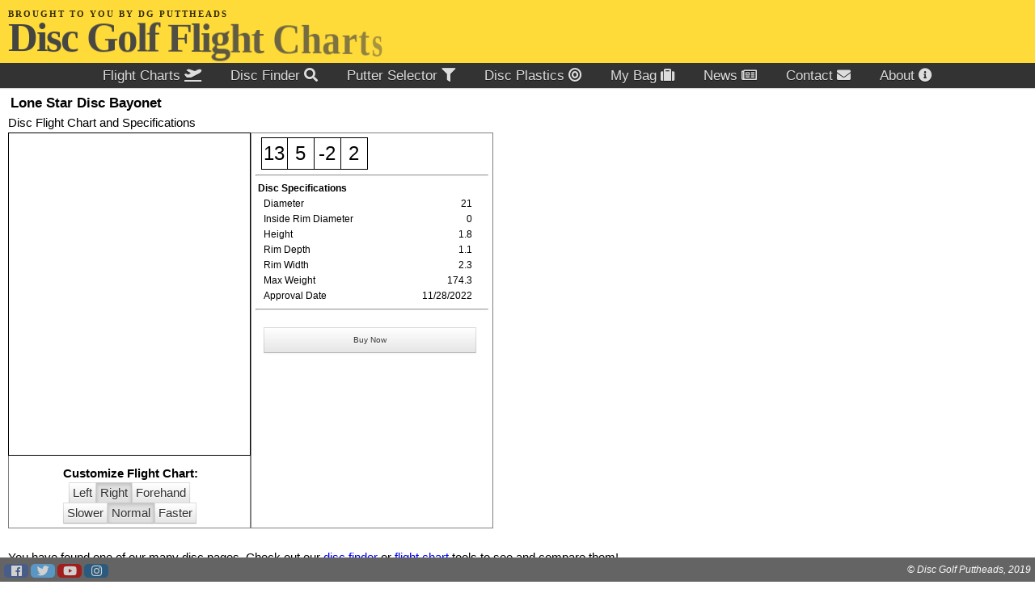

--- FILE ---
content_type: text/html
request_url: https://flightcharts.dgputtheads.com/discs/lone-star-disc-bayonet.html
body_size: 2986
content:
<!DOCTYPE html>
<html>

<head>
  <meta http-equiv="Content-Type" content="text/html; charset=utf-8" />
  <title>Disc Golf Flight Charts | DG Puttheads</title>
  <meta name="description"
    content="View flight charts for every disc golf disc interactively with options to modify based on arm speed, forehand or backhand, and right or left hand" />
  <meta name="keywords" content="Disc golf, flight charts, flight analyzer, dgputtheads" />
  <meta name="author" content="DG Puttheads" />
  <meta name="robots" content="index,follow" />
  <meta name="viewport" content="width=device-width, initial-scale=.5" />
  <link href="https://flightcharts.dgputtheads.com/" rel="canonical">

  <!-- Include CSS -->
  <link href="../base-style.css" rel="stylesheet" rev="stylesheet" type="text/css" />
  <link href="../finder-style.css" rel="stylesheet" rev="stylesheet" type="text/css" />

  <link rel="stylesheet" href="https://use.fontawesome.com/releases/v5.7.2/css/all.css"
    integrity="sha384-fnmOCqbTlWIlj8LyTjo7mOUStjsKC4pOpQbqyi7RrhN7udi9RwhKkMHpvLbHG9Sr" crossorigin="anonymous">

  <!-- Include JavaScript -->
  <script src="https://cdn.jsdelivr.net/npm/choices.js@4/public/assets/scripts/choices.min.js"></script>
  <script type="text/javascript" src="https://cdnjs.cloudflare.com/ajax/libs/mark.js/8.11.1/mark.min.js" defer></script>
  <script type="text/javascript" src="../base-code.js" defer></script>
  <script type="text/javascript" src="../grid-code.js" defer></script>
  <script type="text/javascript" src="../api.js" defer></script>
  <script type="text/javascript" src="https://www.amcharts.com/lib/4/core.js" defer></script>
  <script type="text/javascript" src="https://www.amcharts.com/lib/4/charts.js" defer></script>
  <script type="text/javascript" src="https://www.amcharts.com/lib/4/themes/animated.js" defer></script>
  <script type="text/javascript" src="../chart.js" defer></script>
  <script type="text/javascript" src="../discpage.js" defer></script>

  <!-- Google Tag Manager -->
  <script>(function (w, d, s, l, i) {
      w[l] = w[l] || []; w[l].push({
        'gtm.start':
          new Date().getTime(), event: 'gtm.js'
      }); var f = d.getElementsByTagName(s)[0],
        j = d.createElement(s), dl = l != 'dataLayer' ? '&l=' + l : ''; j.async = true; j.src =
          'https://www.googletagmanager.com/gtm.js?id=' + i + dl; f.parentNode.insertBefore(j, f);
    })(window, document, 'script', 'dataLayer', 'GTM-5X89L2B');</script>
  <!-- End Google Tag Manager -->
</head>

<body onLoad="showDisc(1586);" class="hg">
  <!-- Google Tag Manager (noscript) -->
  <noscript><iframe src="https://www.googletagmanager.com/ns.html?id=GTM-5X89L2B" height="0" width="0"
      style="display:none;visibility:hidden"></iframe></noscript>
  <!-- End Google Tag Manager (noscript) -->

  <header class="hg-header">
    <div class="titleContainer">
      <p id="subtitle">Brought to you by DG Puttheads</p>
      <p id="title">
        <span>D</span><span>i</span><span>s</span><span>c&nbsp;</span><span>G</span><span>o</span><span>l</span><span>f&nbsp;</span><span>F</span><span>l</span><span>i</span><span>g</span><span>h</span><span>t&nbsp;</span><span>C</span><span>h</span><span>a</span><span>r</span><span>t</span><span>s</span>
      </p>
    </div>
    <div>
      <nav class="menu">
        <ul class="active" id="menuNav">
          <li><a class="menuItem" href="/">Flight Charts <i class="fas fa-plane-departure"></i></a></li>
          <li><a class="menuItem" href="../discfinder.html">Disc Finder <i class="fas fa-search"></i></a></li>
          <li><a class="menuItem" href="../puttergrid.html">Putter Selector <i class="fas fa-filter"></i></a></li>
          <li><a class="menuItem" href="../discgolfplastics.html">Disc Plastics <i class="fas fa-bullseye"></i></a></li>
          <li><a class="menuItem" href="../mybag.html">My Bag <i class="fas fa-suitcase"></i></a></li>
          <li><a class="menuItem" href="../news.html">News <i class="far fa-newspaper"></i></a></li>
          <li><a class="menuItem" href="https://www.dgputtheads.com/general-contact-form" target="_blank"
              rel="noopener noreferrer">Contact <i class="fas fa-envelope"></i></a></li>
          <li><a class="menuItem" href="../about.html">About <i class="fas fa-info-circle"></i></a></li>
        </ul>
        <a class="toggle-nav" href="javascript:void(0);" onclick="responsiveMenu(this)"><i class="fas fa-bars"></i></a>
      </nav>
    </div>
  </header>
  <main class="hg-main">
    <div id="discInfo">
      <h2 class="discname" id="discname">Lone Star Disc Bayonet</h2>
      <h4>Disc Flight Chart and Specifications</h4>
      <div class="discPanel">
        <div>
          <div id="chartdiv"></div>

          <div class="selectionB">
            <div class="customization">
              <span class="disc-spec-header">Customize Flight Chart:</span>
              <div>
                <form class="options">
                  <input id="dexterityL" type="radio" name="dexterity" value="left" onclick="setDexterity(false);">
                  <label class="dexterity" for="dexterityL">Left</label>
                  <input id="dexterityR" type="radio" name="dexterity" value="right" checked
                    onclick="setDexterity(true);">
                  <label class="dexterity" for="dexterityR">Right</label>
                  <input class="forehand" id="forehand" type="checkbox" name="forehand" value=false
                    onclick="setForehand(this.checked);">
                  <label class="forehand" for="forehand">Forehand</label>
                </form>
              </div>
              <div>
                <form class="options">
                  <input id="armspeed1" type="radio" name="armspeed" value="1" onclick="setArmSpeed(this.value);">
                  <label class="armspeed" for="armspeed1">Slower</label>
                  <input id="armspeed2" type="radio" name="armspeed" value="2" checked
                    onclick="setArmSpeed(this.value);">
                  <label class="armspeed" for="armspeed2">Normal</label>
                  <input id="armspeed3" type="radio" name="armspeed" value="3" onclick="setArmSpeed(this.value);">
                  <label class="armspeed" for="armspeed3">Faster</label>
                  <br />
                </form>
              </div>
            </div>
          </div>
        </div>

        <div id="selection1" class="selection">
          <div class="metadata">
            <div class="flight-numbers-container">
              <table class="flightnumbers">
                <tr>
                  <td id="discspeed">13</td>
                  <td id="discglide">5</td>
                  <td id="discturn">-2</td>
                  <td id="discfade">2</td>
                </tr>
              </table>
            </div>
            <p class="discid" id="disc1id"></p>
            <hr />
            <span class="disc-spec-header">Disc Specifications</span><br />
            <div class="metadataextra">
              <div class="metadata-grid-container">
                <div class="metadata-grid-first-column">Diameter</div>
                <div class="metadata-grid-item">21</div>
                <div class="metadata-grid-first-column">Inside Rim Diameter</div>
                <div class="metadata-grid-item">0</div>
                <div class="metadata-grid-first-column">Height</div>
                <div class="metadata-grid-item">1.8</div>
                <div class="metadata-grid-first-column">Rim Depth</div>
                <div class="metadata-grid-item">1.1</div>
                <div class="metadata-grid-first-column">Rim Width</div>
                <div class="metadata-grid-item">2.3</div>
                <div class="metadata-grid-first-column">Max Weight</div>
                <div class="metadata-grid-item">174.3</div>
                <div class="metadata-grid-first-column">Approval Date</div>
                <div class="metadata-grid-item">11/28/2022</div>
              </div>
            </div>
            <hr />
            <div class="metadataextra">
              <div class="metadatalinks">
                <a id="disc1buy" target="_blank" rel="noopener noreferrer" class="checkButton" href="https://infinitediscs.com/lone-star-disc-bayonet?tag=5096c066">Buy Now</a>
                
              </div>
            </div>
          </div>
        </div>
      </div>
      <div>
        <br />
        You have found one of our <em>many</em> disc pages. Check out our <a
          href="https://flightcharts.dgputtheads.com/discfinder">disc finder</a> or <a
          href="https://flightcharts.dgputtheads.com/">flight chart</a> tools to see and compare them!
        <br />If you need hints, tips, or disc reviews, check out the blog at <a
          href="https://dgputtheads.com">https://dgputtheads.com</a>
      </div>
    </div>
  </main>

  <footer class="hg-footer">
    <span class="copyright">&copy; <a href="https://www.dgputtheads.com">Disc Golf Puttheads</a>, 2019</span>
    <span class="socialContainer">
      <a href="https://www.facebook.com/pages/Disc-Golf-Putt-Heads/1677454262475499?ref=hl" target="_blank"
        rel="noopener noreferrer" class="fab fa-facebook"></a>
      <a href="https://twitter.com/dgputtheads" target="_blank" rel="noopener noreferrer" class="fab fa-twitter"></a>
      <a href="https://www.youtube.com/channel/UCvw1T7awFxvtBFNrlXQox_Q" target="_blank" rel="noopener noreferrer"
        class="fab fa-youtube"></a>
      <a href="https://instagram.com/dgputtheads/" target="_blank" rel="noopener noreferrer"
        class="fab fa-instagram"></a>
    </span>
  </footer>

</body>

</html>

--- FILE ---
content_type: text/css
request_url: https://flightcharts.dgputtheads.com/base-style.css
body_size: 14476
content:
/* CSS Grid */
.hg {
	display: grid;
	grid-template-areas: "header" "main" "footer";
	grid-template-columns: auto;
	grid-template-rows: min-content min-content 30px;
	min-height: 100vh;
	min-width: 300px;
}

.hg-header {
	grid-area: header;
	position: sticky;
	position: -webkit-sticky;
	top: 0;
	z-index: 100;
}

.hg-footer {
	grid-area: footer;
}

.hg-main {
	grid-area: main;
}

.hg-sidebar {
	grid-area: chart;
	position: sticky;
	position: -webkit-sticky;
	right: 0;
	top: 84px;
	height: calc(100vh - 84px - 30px); /* will be reset with javascript */
	overflow: auto;
}

.hg-textcontent {
	grid-area: textcontent;
}

.hg-textcontent-bottom {
	grid-area: textcontentbottom;
}

/* Reset */
html, body, div, span, applet, object, iframe, h1, h2, h3, h4, h5, h6, p, blockquote, 
pre, a, abbr, acronym, address, big, cite, code, del, dfn, em, img, ins, kbd, q, s, 
samp, small, strike, strong, sub, sup, tt, var, b, u, i, center, dl, dt, dd, ol, ul, li, 
fieldset, form, label, legend, table, caption, tbody, tfoot, thead, tr, th, td, article, 
aside, canvas, details, embed, figure, figcaption, footer, header, hgroup, menu, nav, 
output, ruby, section, summary, time, mark, audio, video, textcontent {
	margin: 0;
	padding: 0;
	border: 0;
	font: inherit;
	font-size: 100%;
	vertical-align: baseline;
}

article, aside, details, figcaption, figure, footer, header, hgroup, 
menu, nav, section, textcontent {
	display: block;
}

html {
	box-sizing: border-box;
}

*,
*:before,
*:after {
	box-sizing: inherit;
}

/* Custom Styles */
html {
	font-size: 62.5%;
}

body {
	font-size: 1.5rem;
	line-height: 1.6;
	font-family: 'Open Sans', sans-serif;
}

p {
	display: block;
	margin-bottom: 0px;
}

.hg-header {
	background-color: #ffdb3a;
	display: flex;
	align-items: center;
}

.hg-footer {
	background-color: rgb(100, 100, 100);
	color: #fff;
	font-size: 1.2rem;
	font-style: italic;
	display: flex;
	justify-content: center;
	align-items: center;
	position: fixed;
	bottom: 0;
	width: 100%;
	height: 30px;
}

.hg-nav,
.hg-sidebar {
	background-color: rgb(230, 230, 230);
}

.hg-header,
.hg-nav,
.hg-sidebar,
.hg-main,
.hg-content,
.hg-content-bottom {
	padding: 10px;
}

.hg-main {
	padding-top: 5px;
	display:block;  
	overflow:auto;
	/* margin-bottom: 30px; */
}

/* custom text based header */
.titleContainer {
	margin-bottom: 25px; /* for menu */
}

#subtitle {
	font-family: Gill Sans, Verdana;
	font-size: 11px;
	line-height: 14px;
	text-transform: uppercase;
	letter-spacing: 2px;
	font-weight: bold;
}

#title {
	font-family: times, Times New Roman, times-roman, georgia, serif;
	color: #444;
	margin: 0;
	padding: 0px 0px 6px 0px;
	font-size: 51px;
	line-height: 44px;
	letter-spacing: -2px;
	font-weight: bold;
}

#subtitle.small {
	font-size: 6px;
	line-height: 7px;
}

#title.small {
	padding: 0;
	font-size: 20px;
	line-height: 20px;
	letter-spacing: 0px;
}

#title span {
  display: inline-block;
  opacity: 0.0;
  animation: dissolveRotate 3s 1 forwards;
  -webkit-animation: dissolveRotate 3s 1 forwards;
}

#title span:nth-of-type(2){
  animation-delay: 0.1s;
  -webkit-animation-delay: 0.1s;
}

#title span:nth-of-type(3){
  animation-delay: 0.2s;
  -webkit-animation-delay: 0.2s;
}

#title span:nth-of-type(4){
  animation-delay: 0.3s;
  -webkit-animation-delay: 0.3s;
}

#title span:nth-of-type(5){
  animation-delay: 0.4s;
  -webkit-animation-delay: 0.4s;
}

#title span:nth-of-type(6){
  animation-delay: 0.5s;
  -webkit-animation-delay: 0.5s;
}

#title span:nth-of-type(7){
  animation-delay: 0.6s;
  -webkit-animation-delay: 0.6s;
}

#title span:nth-of-type(8){
  animation-delay: 0.7s;
  -webkit-animation-delay: 0.7s;
}

#title span:nth-of-type(9){
  animation-delay: 0.8s;
  -webkit-animation-delay: 0.8s;
}

#title span:nth-of-type(10){
  animation-delay: 0.9s;
  -webkit-animation-delay: 0.9s;
}

#title span:nth-of-type(11){
  animation-delay: 1.0s;
  -webkit-animation-delay: 1.0s;
}

#title span:nth-of-type(12){
  animation-delay: 1.1s;
  -webkit-animation-delay: 1.1s;
}

#title span:nth-of-type(13){
  animation-delay: 1.2s;
  -webkit-animation-delay: 1.2s;
}

#title span:nth-of-type(14){
  animation-delay: 1.3s;
  -webkit-animation-delay: 1.3s;
}

#title span:nth-of-type(15){
  animation-delay: 1.4s;
  -webkit-animation-delay: 1.4s;
}

#title span:nth-of-type(16){
  animation-delay: 1.5s;
  -webkit-animation-delay: 1.5s;
}

#title span:nth-of-type(17){
  animation-delay: 1.6s;
  -webkit-animation-delay: 1.6s;
}

#title span:nth-of-type(18){
  animation-delay: 1.7s;
  -webkit-animation-delay: 1.7s;
}

#title span:nth-of-type(19){
  animation-delay: 1.8s;
  -webkit-animation-delay: 1.8s;
}

#title span:nth-of-type(20){
  animation-delay: 2.0s;
  -webkit-animation-delay: 2.0s;
}

/*#title:hover span {
  animation: reset 1s 1;
  -webkit-animation: reset 1s 1;
}*/

#subtitle  {
	top: -100px;
	opacity: 0.0;
    animation-delay: 1.8s;
    -webkit-animation-delay: 1.8s;
	animation: bounceDown 2s 1 both;
	-webkit-animation: bounceDown 2s 1 both;
}

@keyframes dissolveRotate {
  0%{
    transform: rotateY(90deg) translateY(25%);
    opacity: 0.0;
  }
  100%{
    transform: rotateY(0deg) translateY(0%);
    opacity: 1.0;
  }
}

@-webkit-keyframes dissolveRotate {
  0%{
   /*-webkit-transform: rotateY(90deg) translateY(25%);*/
    opacity: 0.0;
  }
  100%{
    /*-webkit-transform: rotateY(0deg) translateY(0%);*/
    opacity: 1.0;
  }
}

@keyframes reset {
  0%{}
  100%{}
}

@-webkit-keyframes reset {
  0%{}
  100%{}
}

 @-webkit-keyframes bounceDown {
	0% {
	   opacity: 0.0;
	   -webkit-transform: translateY(-2000px);
	}
	60% {
	   opacity: 0.1;
	   -webkit-transform: translateY(20px);
	}
	80% {
		opacity: 0.5;
	   -webkit-transform: translateY(-10px);
	}
	100% { 
		opacity: 0.8;
	   -webkit-transform: translateY(0);
	}
 }
 
 @keyframes bounceDown {
	0% {
	   opacity: 0;
	   transform: translateY(-2000px);
	}
	60% {
	   opacity: 0.1;
	   transform: translateY(20px);
	}
	80% {
		opacity: 0.5;
	   transform: translateY(-10px);
	}
	100% {
		opacity: 0.8;
	   transform: translateY(0);
	}
 }
 
/* content area */
.contentPanel {
	background-color: rgb(230, 230, 230);
	padding: 7px;
	margin-top: 5px;
	border-radius: 5px;
	min-height: 40px;
	font-family: Helvetica, Arial, sans-serif;
	text-align: justify;
	margin: 5px;
}

.contentPanel p {
	font-style: italic;
	font-size: 90%;
}

.contentHeader {
	font-weight: bold;
	font-variant: small-caps;
	font-size: 110%;
}

.contentPanel h1 {
	font-weight: bold;
	font-size: 130%;
}

.contentArrows {
	float: right;
	margin-right: 5px;
	padding: 0 5px 0 5px;
	border-radius: 5px;
	margin: 0 5px 5px 5px;
	font-size: 150%;
}

.contentArrows:hover {
	cursor: pointer;
	color: #ddd;
	background-color: gray;
	transition: color linear 0.15s;
}

/* Menu */
.menu {
	width: 100%;
	height: auto;
	box-shadow: 0px 1px 1px rgba(0,0,0,0.15);
	background: #333;
	position: absolute;
	bottom: 0;
	left: 0;
}

.menu ul {
	text-align: center;
}

.menu ul, .menu li {
	margin-left: 0;
}

.menu li {
	display: inline;
	font-size: 17px;
}

.menu li:last-child {
	margin-right: 0px;
}

.menu a {
	text-shadow: 0px 1px 0px rgba(0,0,0,0.5);
	color: #ddd;
	transition: color linear 0.15s;
	text-decoration: none;
	padding: 2px 16px;
}

.menu li a {
	display: inline-block;
}

/* Menu toggle hamburger*/
.toggle-nav {
	display: none;
}

.menu a:hover {
	text-decoration: none;
	color: black;
	background-color: #ddd;
}

.menu .current-item a {
	text-decoration: none;
	color: #ddd;
	background-color: #345CAA;
}

/* social media icons */
.socialContainer {
    position: absolute;
    left: 0;
    bottom: 0;
    margin-left: 5px;
}
    
.fab {
  padding: 1px;
  font-size: 15px;
  width: 30px;
  text-align: center;
  text-decoration: none;
  margin: 5px 0px;
  border-radius: 5px;
  transition: opacity 1s ease-in-out;
  -webkit-transition: opacity 1s ease-in-out;
  opacity: 0.7;
}

.fab:hover {
    opacity: 1;
    transform: scale(1.5) bottom(5px);
    -webkit-transform: scale(1.5);
    font-weight: bold;margin-bottom: 10px;
    z-index: 100;
}

.fa-facebook {
  background: #3B5998;
  color: white;
}

.fa-twitter {
  background: #55ACEE;
  color: white;
}

.fa-youtube {
  background: #bb0000;
  color: white;
}

.fa-instagram {
  background: #125688;
  color: white;
}

/* Checkbox and Radio Styling */
input[type=radio], input[type=checkbox] {
	display:none;
}

input[type=radio] + label, input[type=checkbox] + label, .checkButton {
	display:inline-block;
	margin:-2px;
	padding: 2px 4px;
	margin-bottom: 0;
	font-size: inherit;
	line-height: 20px;
	color: #333;
	text-align: center;
	text-shadow: 0 1px 1px rgba(255,255,255,0.75);
	vertical-align: middle;
	cursor: pointer;
	background-color: #f5f5f5;
	background-image: -moz-linear-gradient(top,#fff,#e6e6e6);
	background-image: -webkit-gradient(linear,0 0,0 100%,from(#fff),to(#e6e6e6));
	background-image: -webkit-linear-gradient(top,#fff,#e6e6e6);
	background-image: -o-linear-gradient(top,#fff,#e6e6e6);
	background-image: linear-gradient(to bottom,#fff,#e6e6e6);
	background-repeat: repeat-x;
	border: 1px solid #ccc;
	border-color: #e6e6e6 #e6e6e6 #bfbfbf;
	border-color: rgba(0,0,0,0.1) rgba(0,0,0,0.1) rgba(0,0,0,0.25);
	border-bottom-color: #b3b3b3;
	filter: progid:DXImageTransform.Microsoft.gradient(startColorstr='#ffffffff',endColorstr='#ffe6e6e6',GradientType=0);
	filter: progid:DXImageTransform.Microsoft.gradient(enabled=false);
	-webkit-box-shadow: inset 0 1px 0 rgba(255,255,255,0.2),0 1px 2px rgba(0,0,0,0.05);
	-moz-box-shadow: inset 0 1px 0 rgba(255,255,255,0.2),0 1px 2px rgba(0,0,0,0.05);
	box-shadow: inset 0 1px 0 rgba(255,255,255,0.2),0 1px 2px rgba(0,0,0,0.05);
	text-decoration: none;
}

 input[type=radio]:checked + label, input[type=checkbox]:checked + label{
	background-image: none;
	outline: 0;
	-webkit-box-shadow: inset 0 2px 4px rgba(0,0,0,0.15),0 1px 2px rgba(0,0,0,0.05);
	-moz-box-shadow: inset 0 2px 4px rgba(0,0,0,0.15),0 1px 2px rgba(0,0,0,0.05);
	box-shadow: inset 0 2px 4px rgba(0,0,0,0.15),0 1px 2px rgba(0,0,0,0.05);
	background-color:#e0e0e0;
}

/* Dropdown styling */
select {
   -webkit-appearance: button;
   -webkit-border-radius: 2px;
   -webkit-box-shadow: 0px 1px 3px rgba(0, 0, 0, 0.1);
   -webkit-padding-end: 20px;
   -webkit-padding-start: 2px;
   -webkit-user-select: none;
   background-image: url(selectarrow.png), -webkit-linear-gradient(#FAFAFA, #F4F4F4 40%, #E5E5E5);
   background-position: 97% center;
   background-repeat: no-repeat;
   border: 1px solid #AAA;
   color: #555;
   font-size: inherit;
   margin: 5px;
   overflow: hidden;
   padding: 5px 10px;
   text-overflow: ellipsis;
   white-space: nowrap;
   width: 200px;
}

select#color {
   color: #fff;
   background-image: url(selectarrow.png), -webkit-linear-gradient(#779126, #779126 40%, #779126);
   background-color: #779126;
   -webkit-border-radius: 20px;
   -moz-border-radius: 20px;
   border-radius: 20px;
   padding-left: 15px;
}

.choices {
	margin-bottom: 0;
}

.choices__list--multiple .choices__item.is-highlighted, .choices__list--multiple .choices__item {
    background-color: #345CAA;
    border: 1px solid #008fa1;
	color: #fafafa;
}

/* static div*/
#staticDiv {
	display: block;
	position: fixed;
	bottom: 30px;
	right: 0px;
	z-index: 99;
	border: none;
	outline: none;
	-webkit-transition-duration: 0.3s;
  	transition-duration: 0.3s;
  	text-align: right;
}

#slideOutInner {
	position: fixed;
	bottom: 30px;
	right: -270px;
	padding-left: 5px;
	z-index: 99;
	background-color: rgb(100, 100, 100);
	-webkit-transition-duration: 0.3s;
	transition-duration: 0.3s;
	width: 270px;
	display: inline-flex;
}

#searchInputBox {
	flex: 1;
	font-size: 17px;
	border: 1px solid grey;
	background: #f1f1f1;
}

#searchOptions {
	padding-left: 5px;
}

#staticDiv.active {
  right: 270px;
}
#staticDiv.active #slideOutInner {
  right: 0px;
}

.searchBox, .searchButton {
	font-size: 20px;
}

.searchButton {
	position: relative;
	padding: 2px 4px;
	left: 0px;
	border: 2px solid #345CAA;
	background-color: #fafafa;
	color: #345CAA;
	cursor: pointer;
	opacity: .8;
}

.searchButton:hover {
	background-color: #345CAA;
	color: #fafafa;
}

mark {
  background: #ffdb3a;
  padding: 0 5px 0 5px;
}

mark.current {
  background: #345CAA;
  color: #fafafa;
  padding: 0 5px 0 5px;
}

.copyright {
	position: absolute;
	right: 0;
	margin-right: 5px;
}

.copyright a {
	text-decoration: none;
	color: #fafafa;
}

.copyright a:visited {
	color: #fafafa;
}

.copyright a:hover {
	text-decoration: underline;
	font-weight: bold;
}

/* animation */
@-webkit-keyframes fadeOut {
    from {opacity: 1;}
    to {opacity: 0;}
}
@keyframes fadeOut {
    from {opacity: 1;}
    to {opacity: 0;}
}

/* Responsive menu*/
/*@media screen and (max-width: 600px) {*/
@media screen and (max-width: 900px) {
	.titleContainer {
		margin-bottom: 0px; /* for menu */
	}
	
	.menu {
		position: absolute;
	}

	.menu ul.active {
		display: none;
	}

	.menu ul {
		width: auto;
		position: absolute;
		top: 110%;
		right: 0;
		box-shadow: 0px 1px 1px rgba(0,0,0,0.15);
		background: #303030;
	}

	.menu ul:after {
		width: 0px;
		height: 0px;
		position: absolute;
		top: 0;
		right: 0;
		content: '';
		transform: translate(-50%, -100%);
		border-left: 7px solid transparent;
		border-right: 7px solid transparent;
		border-bottom: 7px solid #303030;
	}

	.menu li {
		float: none;
	}

	.menu li a {
		display: block;
	}
	
	.menu a {
		display: block;
		white-space: nowrap;
		text-align: right;
	}

	.toggle-nav {
		padding: 2px;
		display: block;
		/*box-shadow:0px 1px 1px rgba(0,0,0,0.15);*/
		background:#303030;
		text-shadow:0px 1px 0px rgba(0,0,0,0.5);
		color:#777;
		font-size:17px;
		transition:color linear 0.15s;
		position: absolute;
		right: 0;
		bottom: 0;
	}

	.toggle-nav:hover, .toggle-nav.active {
		color:#345CAA;
	}
}

/* responsive layout */
@media screen and (max-width: 900px) {
	.hg-sidebar {
		position: initial;
		top: 84px;  /* header height */
		height: auto;
	}

	.hg-main {
		height: min-content;
	}
	
	.contentPanel {
		font-size: 70%;
	}
	
	.contentPanel.bottom {
		margin-bottom: 0px;
	}
}

@media screen and (max-width: 600px) {
	#subtitle {
		font-size: 9px;
		line-height: 11px;
	}

	#title {
		padding: 0;
		font-size: 35px;
		line-height: 32px;
		letter-spacing: 0px;
	}
}

@media screen and (max-width: 480px) {
	#subtitle {
		font-size: 6px;
		line-height: 7px;
	}

	#title {
		padding: 0;
		font-size: 20px;
		line-height: 20px;
		letter-spacing: 0px;
	}
	
	#slideOutInner {
	  width: 300px;
	  right: -300px;
	}

	#staticDiv.active {
	  right: 300px;
	}
}



--- FILE ---
content_type: text/css
request_url: https://flightcharts.dgputtheads.com/finder-style.css
body_size: 7276
content:
.hg {
	display: grid;
	grid-template-areas: "header" "textcontent" "main" "textcontentbottom" "footer";
	grid-template-rows: min-content min-content min-content min-content 30px;
	min-height: 100vh;
	min-width: 350px;
}

.hg-main {
	display: block;  
	overflow: auto;
	min-height: 500px;
}

.gridPanel {
	/*padding-bottom: 10px;*/
	padding-top: 5px;
}

.discPanel {
	display: flex;
	font-family: -apple-system, BlinkMacSystemFont, "Segoe UI", Roboto, Helvetica, Arial, sans-serif, "Apple Color Emoji", "Segoe UI Emoji", "Segoe UI Symbol";
	flex-direction: column;
}

#manufacturerForm {
	display: flex;
    align-items: center;
    margin-bottom: 10px;
}

#clearFilters {
	min-height: 44px;
}

#manufacturerSelect {
	flex: 100;
	margin-right: 5px;
}

#manufacturerChoices {
	visibility: hidden;
	display: none;
}

/* chart and controls */
#chartdiv {
	width: 100%;
	/*padding-bottom: 75%;*/ /*removed after amcharts update*/
	border: 1px solid black;
	background: white;
	min-height: 400px;
	max-width: 300px;
	margin-right: 10px;
}
	
#selectionPanel {
	font-size: .8em;
}

#globalOptions {
	text-align: center;
	font-size: 80%;
	padding: 5px;
	display: flex;
	flex-direction: column;
}

.options {
	padding-right: 0px;
}

.customization {
	display: flex;
	flex-direction: column;
	align-items: center;
	justify-content: space-around;
	padding-top: 5px;
}

/* Selected Items */
.selection, .selectionB {
	border: 1px solid gray;
	display: block; /* js changes this */
	overflow: visible;
	min-height: 32px;
	padding: 5px;
	width: 300px;
}

.selectionB {
	border-top: 0px;
}

.selectionTools {
	float: right;
	padding: 3px;
	font-size: 80%;
}

.checkButton {
	font-size: .8em;
	padding: 5px;
	margin: 5px;
}

.checkButton:hover {
	cursor: pointer;
}

/* tooltips */
.selectionTools {
	position: relative;
	display: none; /* js will change to inline-block */
}

.selectionTools .toolstooltiptext {
	visibility: hidden;
	width: 160px;
	background-color: gray;
	color: #fff;
	text-align: center;
	border-radius: 5px;
	padding: 2px 5px;
	/* Position the tooltip */
	position: absolute;
	z-index: 1;
	bottom: 10%;
	margin-left: -160px;
	/* Fade in tooltip*/
	opacity: 0;
	transition: opacity 1s;
}

.selectionTools:hover .toolstooltiptext {
	visibility: visible;
	opacity: 1;
}

/* disc metadata */
.metadata {
	font-size: 80%;
}

.discname {
	font-weight: bold;
	font-size: 110%;
	padding-left: 3px;
	padding-right: 10px;
}

.discid {
	visibility: hidden;
	display: none;
}

/* flight numbers */
.flight-numbers-container {
	display: inline-flex;
}

table.flightnumbers {
	border-collapse: collapse;
	border: 1px solid black;
	text-align: center;
	margin-left: 5%;
    table-layout: fixed;
    width: 140px;
	font-size: 2em;
}

table.flightnumbers td {
	padding: 0px;
	border: 1px solid black;
}

/* disc details */
div.metadataextra {
	transition: height .5s ease;
    overflow: hidden;
    display: inline-grid;
    width: 100%;
    padding-right: 10px;
	grid-template-columns: auto auto;
	justify-content: start;
}

.metadatalinks {
	margin-left: 5px;
}

.metadata-grid-container {
	display: grid;
	grid-template-columns: 1fr auto;
	justify-content: start;
}

.metadata-grid-item {
	text-align: right;
	padding-right: 10px;
}

.metadata-grid-first-column {
	text-align: left;
	padding-left: 10px;
	padding-right: 5px;
}

.disc-spec-header {
	font-weight: bold;
	text-align: left;
	margin-bottom: 0;
	padding-left: 3px;
}

.disc-spec-header:hover {
	cursor: pointer;
}

/* lines */
.discline {
	margin-left: 10px;
	margin-top: 7px;
}

#disc1line {
    stroke: #27647b;
    stroke-width: 8;
}

#disc2line {
    stroke: #ca3542;
    stroke-width: 8;
    /*stroke-dasharray: 4;*/
}

#disc3line {
    stroke: #febc38;
    stroke-width: 7;
    /*stroke-dasharray: 12; */
}

#disc4line {
    stroke: #849fad;
    stroke-width: 7;
    /*stroke-dasharray: 16;*/
}

/* animation */
/*
.amcharts-disc1 {
	stroke-linejoin: round;
	stroke-linecap: round;
	stroke-dasharray: 500%;
	stroke-dasharray: 0 /;  fixes IE prob
	stroke-dashoffset: 0 /;  fixes IE prob
	-webkit-animation: am-draw 10s;
	animation: am-draw 10s;
}

@-webkit-keyframes am-draw {
	0% {
		stroke-dashoffset: 500%;
	}
	100% {
		stroke-dashoffset: 0%
	}
}

@keyframes am-draw {
	0% {
		stroke-dashoffset: 500%;
	}
	100% {
		stroke-dashoffset: 0%
	}
}
*/

#statusMessage {
	position: relative;
	right: 0;
	margin-right: 5px;
}

#statusMessage span {
	position: absolute;
	right: 0;
	bottom: 0;
	display: inline;
	white-space: nowrap;
	margin-bottom: 3px;
	cursor: pointer;
	padding: 5px;
	font-size: .8em;
	font-weight: bold;
	border-radius: 5px;
	background-color: #ffdb3a;
   	-webkit-animation: fadeOut 2s forwards;
    animation: fadeOut 2s forwards;
    -webkit-animation-delay: 5s;
    animation-delay: 5s;
} 

#myBagButton {
	margin-bottom: 2px;
	margin-top: 2px;
	display: none;
}

/* responsive layout */
@media screen and (max-width: 900px) {
	.hg {
		width: 100%;
	}
	
	.hg-main {
		width: 100vw;
	}
	
	.discPanel {
		flex-direction: column;
		height: 100%;
	}
	
	.selection {
		display: block;
	}

	#selectionPanel {
		width: 100%;
		padding: 5px;
	}
	
	#globalOptions {
		text-align: left;
		padding-left: 5px;
		flex-direction: column;
	}
	
	.customization {
		flex-direction: column;
		align-items: flex-start;
		justify-content: flex-start; /*space-between;*/
		padding-top: 0px;
		font-size: .7em;
	}
	
	#chartdiv {
		min-width: 250px;
		padding-bottom: initial;
		height: auto;
		max-height: 400px;
	}
	
	.options {
		padding-right: 10px;
	}
	
	input[type=radio] + label, input[type=checkbox] + label, .checkButton {
		margin-top: 5px;
		padding: 6px 8px;
	}
}

.discPanel {
	display: grid;
	font-family: -apple-system, BlinkMacSystemFont, "Segoe UI", Roboto, Helvetica, Arial, sans-serif, "Apple Color Emoji", "Segoe UI Emoji", "Segoe UI Symbol";
	grid-template-columns: max-content max-content;
	grid-template-rows: none;
}

.loadingScreen {
	margin: auto;
	padding: 20px;
	font-size: 30px;
	position: absolute; top: 50%; left: 50%; transform: translate(-50%);
	border: 5px solid black;
	border-radius: 10px;
	background-color: white;
}

.modal {
	display: none; /* Hidden by default */
	position: fixed; /* Stay in place */
	z-index: 1; /* Sit on top */
	left: 0;
	top: 0;
	width: 100%; /* Full width */
	height: 100%; /* Full height */
	overflow: auto; /* Enable scroll if needed */
	background-color: rgb(0,0,0); /* Fallback color */
	background-color: rgba(0,0,0,0.4); /* Black w/ opacity */
}

/* Modal Content/Box */
.modal-content {
	background-color: #fefefe;
	margin: 15% auto;
	padding: 20px;
	border: 1px solid #888;
	width: min-content;
  }
  
  /* The Close Button */
  .close {
	color: #aaa;
	float: right;
	font-size: 28px;
	font-weight: bold;
  }
  .a {
	color: #aaa;
    float: right;
    font-size: 28px;
    font-weight: bold;
    /* right: 50px; */
    top: -16px;
    position: relative;
  }
  
  .close:hover,
  .close:focus {
	color: black;
	text-decoration: none;
	cursor: pointer;
  }

/* responsive layout */
@media screen and (max-width: 700px) {
	.discPanel {
		grid-template-columns: none;
		grid-template-rows: auto auto;
	}
	.customization {
		align-items: start;
	}
}

div.metadataextra {
    display: block;
}

div.metadatalinks {
	padding-top: 10px;
	display: grid;
}

select#filter-type {
	width:70px;
}

#filter-value {
	font-size: .8em;
    padding: 7px;
}

--- FILE ---
content_type: text/javascript
request_url: https://flightcharts.dgputtheads.com/discpage.js
body_size: 37
content:
function showDisc(id) {
    document.getElementById("disc1id").innerText = id;
    addSelection(1);
    setThrowData(selection1, 1);
}

--- FILE ---
content_type: text/javascript
request_url: https://flightcharts.dgputtheads.com/api.js
body_size: 403
content:
const API_SERVICE = "https://flightcharts.dgputtheads.com/discdata/";

// AJAX Stuff
//returns the discdata from the web service
function findDisc(discid) {
	return fetch(API_SERVICE + discid)
    .then(response => response.json())
    .then(function(data) {
    	return JSON.parse(data.data);
	})
	.then((discdata) => {
    	return discdata;
    })
    .catch(err => {
        console.error('Oops, something went wrong. Please try again. If this problem persists please contact us.', err);
    });
}

--- FILE ---
content_type: text/javascript
request_url: https://flightcharts.dgputtheads.com/base-code.js
body_size: 6274
content:
//dynamically set sidebar top to height of header
if (null != document.getElementsByClassName("hg-sidebar")[0]) {
	document.getElementsByClassName("hg-sidebar")[0].style.top = document.getElementsByClassName("hg-header")[0].offsetHeight + "px";
}
//header scaling on scroll/resize
//had to do some extra work here to make it stop flickering
var didScroll = false;
const SCROLL_AT = 60;
var lastScroll = 0;
window.onscroll = scrollWatcher;
window.onresize = resizeWatcher;

//get search elements
var searchBoxE = document.getElementById("searchInputBox");
var searchClearE = document.getElementById("searchClear");
var searchNextE = document.getElementById("searchNext");
var searchPrevE = document.getElementById("searchPrev");
var searchResults = null;
var searchContextE = document.getElementsByClassName("divTable")[0];
var searchContainerE = document.getElementsByClassName("hg-main")[0];
var searchInstance = new Mark(searchContextE);
const SEARCHCLASS = "current";
var searchCurrentIndex = 0;
var headerHeight = 0;
var searchCurrentlyHighlighted = null;

function scrollWatcher() {
    didScroll = true;
}

function resizeWatcher() {
    didScroll = true;
    lastScroll = 0;
}

setInterval(function() {
    if (didScroll) {
    	var nowScroll = document.body.scrollTop;
    	if (0 == nowScroll) {
    		nowScroll = document.documentElement.scrollTop;
    	}
    	//a small buffer to avoid flickering
    	if ( ((lastScroll + 50) < nowScroll) || ((lastScroll - 50) > nowScroll)) {
			didScroll = false;
			lastScroll = nowScroll;
			resizeHeader();
        }
    }
}, 100);

function resizeHeader() {
	if (document.body.scrollTop > SCROLL_AT || document.documentElement.scrollTop > SCROLL_AT) {
		document.getElementById("title").classList.add("small");
		document.getElementById("subtitle").classList.add("small");
	} else {
		document.getElementById("title").classList.remove("small");
		document.getElementById("subtitle").classList.remove("small");
	}
	
	var h = document.getElementsByClassName("hg-header")[0].offsetHeight;
	var e = document.getElementsByClassName("hg-sidebar")[0];
	if (null != e) {
		e.style.top = h + "px";
		if(window.innerHeight < window.innerWidth) {
			e.style.height = window.innerHeight - h - document.getElementsByClassName("hg-footer")[0].offsetHeight + "px";
		} else {
			e.style.height = "initial";
		}
	}
	headerHeight = h;
}

// hide top text area on click
function toggleContentSection(sectionDivId, arrowsElement) {
	var e = document.getElementById(sectionDivId);
	var p = e.getElementsByTagName('p');
	var makeVisible = true;

	if(e.className.includes("active")) {
		makeVisible = false;
		arrowsElement.innerHTML = '<i class="fa fa-angle-double-up">';
		e.className = e.className.replace(" active", "");
	} else {
		makeVisible = true;
		arrowsElement.innerHTML = '<i class="fa fa-angle-double-down">';
		e.className += " active";
	}
	for (var i = 0; i < p.length; i++) {
		if (makeVisible) {
			p[i].style.display = 'block';
		} else {
			p[i].style.display = 'none';
		}
	}
}

//menu toggling
function responsiveMenu(togglebtn) {
  var x = document.getElementById("menuNav");
  if (x.className === "active") {
    x.className = "";
    togglebtn.className += " active";
    console.log(togglebtn.classname);
  } else {
    x.className = "active";
    togglebtn.className = "toggle-nav";
    console.log(togglebtn.classname);
  }
}

//static div
function slideOut() {
	var e = document.getElementById("staticDiv");
	if(e.className.includes("active")) {
		e.className = e.className.replace(" active", "");
	} else {
		e.className += " active";
	}
	searchBoxE.focus();
}

//do search
function searchPage() {
	offsetTop = searchContextE.getBoundingClientRect().top - headerHeight;
	var searchVal = searchBoxE.value;
    searchInstance.unmark({
      done: function() {
        searchInstance.mark(searchVal, {
        	separateWordSearch: false, wildcards: "enabled", accuracy: "complementary",
          		done: function() {
            		searchResults = searchContextE.getElementsByTagName("mark");
            		searchCurrentIndex = 0;
            		jumpTo();
          		}
        });
      }
    });
}

//clear search
function searchClear() {
	searchInstance.unmark();
	searchBoxE.value = "";
}

//jump to the element matching this search item
function jumpTo() {
	if (searchResults.length) {
		var current = searchResults[searchCurrentIndex];
		if (null != searchCurrentlyHighlighted) {
			searchCurrentlyHighlighted.className = searchCurrentlyHighlighted.className.replace(SEARCHCLASS,"");
		}
		if (null != current) {
			current.className += SEARCHCLASS;
			searchCurrentlyHighlighted = current;
			//current.scrollIntoView(true);
			position = getPos(current.parentElement);
			window.scroll(0, position.y - headerHeight - ( window.innerHeight / 2 ));
			searchContainerE.scrollLeft = position.x - ( window.innerWidth / 2 ); //fix for inner scrolling div on chrome
		}
	}
}

//navigate parents to find true position of element
function getPos(el) {
    //var screenCssPixelRatio = (window.outerWidth - 8) / window.innerWidth;
    for (var lx=0, ly=0;
         el != null;
         lx += el.offsetLeft, ly += el.offsetTop, el = el.offsetParent);
    return {x: lx,y: ly};
}

//search next
function searchNext() {
	if (null != searchResults && !(undefined === searchResults)) {
		if (searchResults.length) {
			searchCurrentIndex += 1;
			if (searchCurrentIndex < 0) {
				searchCurrentIndex = searchResults.length - 1;
			}
			if (searchCurrentIndex > searchResults.length - 1) {
				searchCurrentIndex = 0;
			}
			jumpTo();
		}
    }
}

//search previous
function searchPrev() {
	if (searchResults.length) {
		searchCurrentIndex += -1;
		if (searchCurrentIndex < 0) {
			searchCurrentIndex = searchResults.length - 1;
		}
		if (searchCurrentIndex > searchResults.length - 1) {
			searchCurrentIndex = 0;
		}
		jumpTo();
    }
}

//use search next on Enter
function searchEnter(event) {
	if (event.key === "Enter") {
        searchNext();
    }
}

// scroll to the chart
function topFunction() {
	var top = headerHeight;
	if (window.innerWidth < 900) {
		var e = document.getElementsByClassName("discPanel")[0];
		if (null != e) {
			top = getPos(e).y - headerHeight - 10;
		}
	}
	document.body.scrollTop = top; // For Safari
	document.documentElement.scrollTop = top; // For Chrome, Firefox, IE and Opera
}

--- FILE ---
content_type: text/javascript
request_url: https://flightcharts.dgputtheads.com/grid-code.js
body_size: 12342
content:
var selection1 = null;
var selection2 = null;
var selection3 = null;
var selection4 = null;
var selected = new Array();
var nextEligibleRemoval = 0;
var compare = false;

var dataset = null;

const SELECTION_PREFIX = "selection";
const SELECTION_TEXT_SUFFIX = "Text";
const MAX_SELECTION = 4;

var dexterity = true; //left = false, right = true
var forehand = false;
var armspeed = 2;

var selectManufacturerE = document.getElementById("manufacturerChoices");
var statusMessageE = document.getElementById("statusMessage");

var myBag = new Array();

// selection object to house data-agnostic interface items
function Selection(selectionId) {
  this.id = selectionId;
  this.name = SELECTION_PREFIX + this.id;
  this.element = document.getElementById(SELECTION_PREFIX + this.id);
  this.textElement = document.getElementById(SELECTION_PREFIX + this.id + SELECTION_TEXT_SUFFIX);
  this.discIdElement = document.getElementById("disc" + selectionId + "id");
  this.sticky = false;
  this.enabled = false;

  this.setEnabled = function(isEnabled) {
    if (isEnabled) {
      this.element.style.display = "block";
    } else {
      this.element.style.display = "none";
    }
    this.enabled = isEnabled;
    return isEnabled;
  }

  this.remove = function() {
    this.setEnabled(false);
    clearChartData(selectionId);
  }
  
  this.getDiscId = function() {
  	return this.discIdElement.innerText;
  }
}

// look up data for "discid" and set it in chart "selid"
function setDiscData(discid, selid) {
	this.findDisc(discid).then((discdata) => {
		let disc = discdata;
		if (null != discdata) {
			document.getElementById("disc" + selid + "id").innerText = disc.id;
			var nameValue = disc.model;
			var mfrValue = disc.manufacturer;
			document.getElementById("disc" + selid + "name").innerText = mfrValue + " " + nameValue;
			document.getElementById("disc" + selid + "speed").innerText = disc.speed;
			document.getElementById("disc" + selid + "glide").innerText = disc.glide;
			document.getElementById("disc" + selid + "turn").innerText = disc.turn;
			document.getElementById("disc" + selid + "fade").innerText = disc.fade;
			document.getElementById("disc" + selid + "diameter").innerText = disc.diameter + " cm";
			document.getElementById("disc" + selid + "height").innerText = disc.height + " cm";
			document.getElementById("disc" + selid + "depth").innerText = disc.rimdepth + " cm";
			document.getElementById("disc" + selid + "width").innerText = disc.rimthickness + " cm";
			document.getElementById("disc" + selid + "weight").innerText = disc.maxweight + " g";
			document.getElementById("disc" + selid + "date").innerText = disc.dateapproved;
			if (document.getElementById("disc" + selid + "buy")) {
				if (null != disc.weblink && "" != disc.weblink) {
					document.getElementById("disc" + selid + "buy").style.display = 'inline-block';
					document.getElementById("disc" + selid + "buy").href=decodeHtml(disc.weblink);
					console.log(disc.weblink);
				} else {
					document.getElementById("disc" + selid + "buy").style.display = 'none';
				}
			}
			if (document.getElementById("disc" + selid + "review")) {
				if (null != disc.dgphlink && "" != disc.dgphlink) {
						document.getElementById("disc" + selid + "review").style.display = 'inline-block';
						document.getElementById("disc" + selid + "review").href=disc.dgphlink;
				} else {
					document.getElementById("disc" + selid + "review").style.display = 'none';
				}
			}
			var mySelection = selected.find(element => element.name == SELECTION_PREFIX + selid);
			setThrowData(mySelection, selid);
		}
	})
}

//event handlers
function gridClick(element) {
	//document.getElementById("sponsor").style.display = 'none';
  	var selid = addSelection(element.textContent);
  	setDiscData(element.id, selid);
  	if (window.innerWidth <= 900) { //responsive vertical mode
		if (!compare) {
			topFunction();
		} else { //show a nice message that an item was added when in compare mode
			showStatusMessage(element.textContent + " added to compare");
		}
	}
}

//show a status message in the static div
function showStatusMessage(message) {
	var child = document.createElement("span"); //make new span
	child.addEventListener("click", topFunction);
	var allChildren = statusMessageE.getElementsByTagName("span"); //disable any that are still out there to avoid overlaps
	for( i=0; i< allChildren.length; i++ )
	{
		allChildren[i].style.visibility = "hidden";
	}
	statusMessageE.appendChild(child);
	child.innerText = message;
	var hideTimer = setInterval(function() { //hide this new div after 5 seconds
		child.style.opacity = 0;
		clearInterval(hideTimer);
		//allow 2 seconds for css to fade this out
		var removalTimer = setInterval(function() {
			child.parentNode.removeChild(child);
			clearInterval(removalTimer);
		}, 2000);
	}, 5000);
}

//mark this item as sticky
function stickyClick(stickyElement) {
  var parent = stickyElement.parentNode.parentNode.id;
  var stickySelection = selected.find(element => element.name == parent);
  stickySelection.sticky = stickyElement.checked;
}

//add a new selected item 
function addSelection(value) {
	var mySelection = null;
	if (compare) {
		if (null == selection1) {
		  this.selection1 = new Selection("1");
		  selected.push(this.selection1);
		}
		if (null == selection2) {
		  this.selection2 = new Selection("2");
		  selected.push(this.selection2);
		}
		if (null == selection3) {
		  this.selection3 = new Selection("3");
		  selected.push(this.selection3);
		}
		if (null == selection4) {
		  this.selection4 = new Selection("4");
		  selected.push(this.selection4);
		}

		//find a place to put this new selection
		var i = 1;
		while ((i <= MAX_SELECTION) && (null == mySelection)) {
		  var currentSelection = this.selected[i - 1];
		  if (((null == currentSelection) || (!currentSelection.enabled)) && !currentSelection.sticky) {
			mySelection = currentSelection;
		  }
		  i++;
		}
		if (null == mySelection) { //all full, replace next eligible
		  i = 1;
		  while ((i <= MAX_SELECTION) && (null == mySelection)) {
			var item = this.selected[nextEligibleRemoval];
			if (!item.sticky) {
			  mySelection = item;
			}
			nextEligibleRemoval++;
			if (nextEligibleRemoval > selected.length - 1) {
			  nextEligibleRemoval = 0;
			}
			i++;
		  }
		}
	} else {
		this.selection1 = new Selection("1");
		selected[0] = this.selection1;
		mySelection = this.selection1;
	}

  mySelection.setEnabled(true);
  return mySelection.id;
}

function removeSelection(selectionId) {
  var toRemove = selected.find(item => item.id == selectionId);
  if (toRemove.sticky) {
    alert("Cannot remove item with Sticky");
  } else {
    toRemove.remove();
    nextEligibleRemoval = toRemove.id;
    toRemove = null;
  }
}

// enable or disable compare mode
function compareClick(compareElement) {
  compare = compareElement.checked;
  var selectionToolsArray = document.getElementsByClassName("selectionTools");
  if (!compare) {
  	try {
  		selected[1].remove();
    	selected[2].remove();
    	selected[3].remove();
    } catch(err) {
    }
	var i;
	for (i = 0; i < selectionToolsArray.length; i++) {
		selectionToolsArray[i].style.display = "none";
	}
    clearChartData(2);
    clearChartData(3);
    clearChartData(4);
    //expand details section
    for (i = 1; i <= 4; i++) {
		var e1 = document.getElementById("disc" + i + "details");
		var e2 = document.getElementById("disc" + i + "specs");
		e2.style.display = 'inline-grid';
	  	e1.innerText = 'Disc Details \u2191';
	}
  } else {
	var i;
	for (i = 0; i < selectionToolsArray.length; i++) {
		selectionToolsArray[i].style.display = "inline-block";
	}
	//collapse details section
	for (i = 1; i <= 4; i++) {
		var e1 = document.getElementById("disc" + i + "details");
		var e2 = document.getElementById("disc" + i + "specs");
		e2.style.display = 'none';
	  	e1.innerText = 'Disc Details \u2193';
	}
  }
}

// slide down disc details on click
function toggleDiscSpec(textElement, displayElement) {
	var e = document.getElementById(displayElement);
	if(null == e.style.display || "" == e.style.display || e.style.display == 'inline-grid') {
	  e.style.display = 'none';
	  textElement.innerText = 'Disc Details \u2193';
	} else {
	  e.style.display = 'inline-grid';
	  textElement.innerText = 'Disc Details \u2191';
	}
}

function addToBag(id) {
	var discId = 0;
	var discName = "";
	if (1 == id) {
		if (null != selection1 && selection1.enabled) {
			discId = selection1.getDiscId();
		}
	} else if (2 == id) {
		if (null != selection2 && selection2.enabled) {
			discId = selection2.getDiscId();
		}
	} else if (3 == id) {
		if (null != selection3 && selection3.enabled) {
			discId = selection3.getDiscId();
		}
	} else if (4 == id) {
		if (null != selection4 && selection4.enabled) {
			discId = selection4.getDiscId();
		}
	} else {
		console.log("Invalid id for addToBag");
	}
	myBag.push(discId);
	showStatusMessage(document.getElementById("disc" + id + "name").innerText + " added to bag");
	document.getElementById("myBagButton").style.display = "block";
}

function goMyBag() {
	window.location.href = "/mybag.html" + buildMyBagUrl();
}

function buildMyBagUrl() {
	var url = "?mybag=";
	for (var i = 0, len = myBag.length; i < len; i++) {
	  url += myBag[i] + ",";
	}
	url = url.substring(0, url.length - 1);
	return url;
}

// Chart Options
var throwDirection = true;

function setAllThrowData() {
	if (null != selection1) {
		if (selection1.enabled) {
			setThrowData(selection1, 1);
		}
	}
	if (null != selection2) {
		if (selection2.enabled) {
			setThrowData(selection2, 2);
		}
	}
	if (null != selection3) {
		if (selection3.enabled) {
			setThrowData(selection3, 3);
		}
	}
	if (null != selection4) {
		if (selection4.enabled) {
			setThrowData(selection4, 4);
		}
	}
}

function setThrowData(mySelection, chartnum) {
	var flightData;
	var discid = mySelection.getDiscId();
	if (discid > 0) {
		this.findDisc(discid).then((discdata) => {
			let disc = discdata;
			if (forehand) {
				if (1 == armspeed) {
					flightData = disc.fh1;
				} else if (2 == armspeed) {
					flightData = disc.fh2;
				} else if (3 == armspeed) {
					flightData = disc.fh3;
				}
			} else {
				if (1 == armspeed) {
					flightData = disc.bh1;
				} else if (2 == armspeed) {
					flightData = disc.bh2;
				} else if (3 == armspeed) {
					flightData = disc.bh3;
				}
			}
		  //set chart direction (false is no inverse)
		  //isRight = T and isForehand = T -> Normal
		  //isRight = F and isForehand = T -> Inverse
		  //isRight = T and isForehand = F -> Inverse
		  //isRight = F and isForehand = F -> Normal
		  throwDirection = dexterity == forehand;
		  setChartData(flightData, !throwDirection, chartnum);
		})
	}
}

//form event handlers
function setDexterity(value)
{
	dexterity = value;
	setAllThrowData();
}

function setForehand(value)
{
	forehand = value;
    setAllThrowData();
}

function setArmSpeed(value)
{
	armspeed = value;
    setAllThrowData();
}

function filterMatrix() {
	setTimeout(function(){
		var manufacturers = getSelectedOptions(selectManufacturerE);
		var all = document.querySelectorAll("[data-manu]");
		for (var i in all) {
			if (all.hasOwnProperty(i)) {
				if ((manufacturers.length === 0) || (manufacturers.indexOf(all[i].getAttribute('data-manu')) > -1)) {
					all[i].style.display = "block";
				} else {
					all[i].style.display = "none";
				}
			}
		}
	}, 0);
	return true;
}

function filterSpeed(speedValue) {
	var all = document.querySelectorAll("[data-speed]");
	for (var i in all) {
		if (all.hasOwnProperty(i)) {
			//console.log(typeof(parseInt(all[i].getAttribute('data-speed'))) + " [" + parseInt(all[i].getAttribute('data-speed')) + "] [" + speedValue + "]" + typeof(speedValue));
			if ((-1 === speedValue) || (parseInt(all[i].getAttribute('data-speed')) === speedValue)) {
				all[i].style.display = "table-cell";
				//all[i].style.visibility = "visible";
			} else {
				all[i].style.display = "none";
				//all[i].style.visibility = "hidden";
			}
		}
	}
}

function getSelectedOptions(select) {
  var result = [];
  var options = select && select.options;
  var opt;

  for (var i=0, iLen=options.length; i<iLen; i++) {
    opt = options[i];

    if (opt.selected) {
      result.push(opt.value || opt.text);
    }
  }
  return result;
}

function decodeHtml(html) {
    var txt = document.createElement("textarea");
    txt.innerHTML = html;
    return txt.value;
}

--- FILE ---
content_type: text/javascript
request_url: https://flightcharts.dgputtheads.com/chart.js
body_size: 3592
content:
am4core.options.autoSetClassName = true;

// Create chart instance
var chart = am4core.create("chartdiv", am4charts.XYChart);
chart.fontSize = 10;

// Create axes
var turnAxis = chart.xAxes.push(new am4charts.ValueAxis());
turnAxis.min = -4;
turnAxis.max = 4;
turnAxis.strictMinMax = true;
turnAxis.rtl = true;
turnAxis.renderer.minGridDistance = 20;
turnAxis.renderer.inversed = true;
turnAxis.title.text = "Fade/Turn";
turnAxis.renderer.labels.template.disabled = true;
//turnAxis.tooltip.disabled = true;

// Create value axis
var distanceAxis = chart.yAxes.push(new am4charts.ValueAxis());
distanceAxis.min = 0;
distanceAxis.max = 500;
distanceAxis.title.text = "Distance (ft)";
//distanceAxis.tooltip.disabled = true;

var seriesMap = {};

//watermark
var watermark = new am4core.Image();
watermark.href = "https://flightcharts.dgputtheads.com/Puttheads.png";
chart.plotContainer.children.push(watermark);
watermark.align = "right";
watermark.valign = "bottom";
watermark.opacity = 0.4;
watermark.marginRight = 2;
watermark.marginBottom = -5;
watermark.url = "https://dgputtheads.com";
watermark.urlTarget = "_blank";

/*var bullet = lineSeries1.bullets.push(new am4charts.Bullet());
var image = bullet.createChild(am4core.Image);
image.width = 30;
image.height = 30;
image.horizontalCenter = "middle";
image.verticalCenter = "middle";
image.propertyFields.href = "bullet";*/

//chart.cursor = new am4charts.XYCursor();
//chart.cursor.lineX.disabled = true;
//chart.cursor.lineY.disabled = true;
//chart.cursor.behavior = "none";

function createLine(seriesNumber) {
	var myLineSeries = seriesMap[seriesNumber];
	myLineSeries = new am4charts.LineSeries();
	chart.series.push(myLineSeries);
	myLineSeries.id = "disc" + seriesNumber;
	myLineSeries.dataFields.valueY = "y";
	myLineSeries.dataFields.valueX = "x";
	
	if (1 == seriesNumber) {
		myLineSeries.strokeWidth = 7;
		myLineSeries.stroke = "#27647b";
		myLineSeries.zIndex = 4;
	} else if (2 == seriesNumber) {
		myLineSeries.strokeWidth = 6;
		myLineSeries.stroke = "#ca3542";
		myLineSeries.zIndex = 3;
		//myLineSeries.strokeDasharray = 4;
	} else if (3 == seriesNumber) {
		myLineSeries.strokeWidth = 4;
		myLineSeries.stroke = "#febc38";
		myLineSeries.zIndex = 2;
		//myLineSeries.strokeDasharray = 12;
	} else if (4 == seriesNumber) {
		myLineSeries.strokeWidth = 3;
		myLineSeries.stroke = "#849fad";
		myLineSeries.zIndex = 1;
		//myLineSeries.strokeDasharray = 16;
	} else {
		//weird stuff happened
	}
	seriesMap[seriesNumber] = myLineSeries;
	return myLineSeries;
}

function destroyLine(seriesObject) {
	chart.series.removeIndex(chart.series.indexOf(seriesObject)).dispose();
	chart.validateData();
}

function setChartData(coords, inverse, seriesNumber) {
	var myLineSeries = seriesMap[seriesNumber];
	if (null != myLineSeries) {
		destroyLine(myLineSeries);
	}
	myLineSeries = createLine(seriesNumber);
	
	if (null != myLineSeries) {
		myLineSeries.data = coords;
		turnAxis.renderer.inversed = inverse;
		if (inverse) {
			turnAxis.title.text = "Fade/Turn";
		} else {
			turnAxis.title.text = "Turn/Fade";
		}
		myLineSeries.hidden = false;
 		myLineSeries.validateData();
	}
}

function clearChartData(seriesNumber) {
	var myLineSeries = seriesMap[seriesNumber];
	destroyLine(myLineSeries);
	delete seriesMap[seriesNumber];
}

function highlightChart(seriesNumber) {
	var myLineSeries = seriesMap[seriesNumber];
	if (null != myLineSeries) {
		myLineSeries.strokeWidth += 5;
		myLineSeries.zIndex = 10;
	}
}

function unhighlightChart(seriesNumber) {
	var myLineSeries = seriesMap[seriesNumber];
	if (null != myLineSeries) {
		myLineSeries.strokeWidth -= 5;
		myLineSeries.zIndex = 5 - seriesNumber;
	}
}

--- FILE ---
content_type: text/plain
request_url: https://www.google-analytics.com/j/collect?v=1&_v=j102&a=982962784&t=pageview&_s=1&dl=https%3A%2F%2Fflightcharts.dgputtheads.com%2Fdiscs%2Flone-star-disc-bayonet.html&ul=en-us%40posix&dt=Disc%20Golf%20Flight%20Charts%20%7C%20DG%20Puttheads&sr=1280x720&vp=1280x720&_u=YGBAiAABBAAAACAEC~&jid=1874310630&gjid=1498454479&cid=1891698698.1768966290&tid=UA-64910570-1&_gid=2052562647.1768966290&_slc=1&gtm=45He61k1h2n815X89L2Bv810974301za200zd810974301&gcd=13l3l3l3l1l1&dma=0&tag_exp=103116026~103200004~104527907~104528501~104684208~104684211~105391253~115616985~115938465~115938468~116744866~117041587&z=1037278792
body_size: -454
content:
2,cG-4T4JFC1D5Z